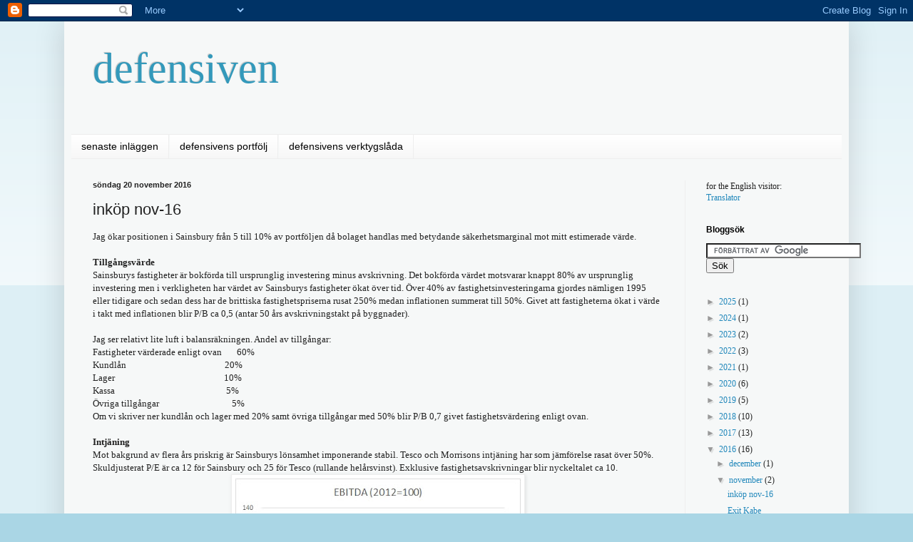

--- FILE ---
content_type: text/html; charset=utf-8
request_url: https://www.google.com/recaptcha/api2/aframe
body_size: 118
content:
<!DOCTYPE HTML><html><head><meta http-equiv="content-type" content="text/html; charset=UTF-8"></head><body><script nonce="Nai_iTDOQTC0rKHCxEvX8g">/** Anti-fraud and anti-abuse applications only. See google.com/recaptcha */ try{var clients={'sodar':'https://pagead2.googlesyndication.com/pagead/sodar?'};window.addEventListener("message",function(a){try{if(a.source===window.parent){var b=JSON.parse(a.data);var c=clients[b['id']];if(c){var d=document.createElement('img');d.src=c+b['params']+'&rc='+(localStorage.getItem("rc::a")?sessionStorage.getItem("rc::b"):"");window.document.body.appendChild(d);sessionStorage.setItem("rc::e",parseInt(sessionStorage.getItem("rc::e")||0)+1);localStorage.setItem("rc::h",'1763721590227');}}}catch(b){}});window.parent.postMessage("_grecaptcha_ready", "*");}catch(b){}</script></body></html>